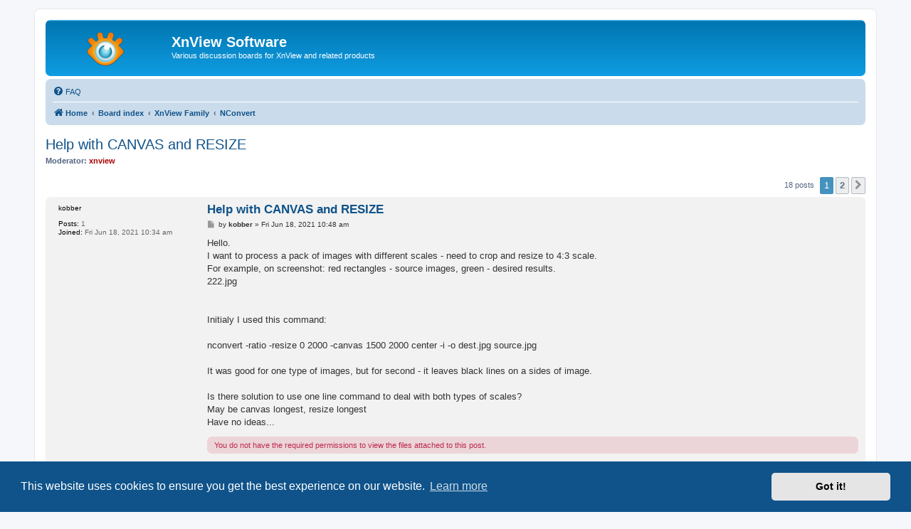

--- FILE ---
content_type: text/html; charset=UTF-8
request_url: https://newsgroup.xnview.com/viewtopic.php?p=178018
body_size: 7391
content:
<!DOCTYPE html>
<html dir="ltr" lang="en-gb">
<head>
<meta charset="utf-8" />
<meta http-equiv="X-UA-Compatible" content="IE=edge">
<meta name="viewport" content="width=device-width, initial-scale=1" />

<title>Help with CANVAS and RESIZE - XnView Software</title>

	<link rel="alternate" type="application/atom+xml" title="Feed - XnView Software" href="/app.php/feed">							
	<link rel="canonical" href="https://newsgroup.xnview.com/viewtopic.php?t=42022">

<!--
	phpBB style name: prosilver
	Based on style:   prosilver (this is the default phpBB3 style)
	Original author:  Tom Beddard ( http://www.subBlue.com/ )
	Modified by:
-->

<link href="./assets/css/font-awesome.min.css?assets_version=70" rel="stylesheet">
<link href="./styles/prosilver/theme/stylesheet.css?assets_version=70" rel="stylesheet">
<link href="./styles/prosilver/theme/en/stylesheet.css?assets_version=70" rel="stylesheet">



	<link href="./assets/cookieconsent/cookieconsent.min.css?assets_version=70" rel="stylesheet">

<!--[if lte IE 9]>
	<link href="./styles/prosilver/theme/tweaks.css?assets_version=70" rel="stylesheet">
<![endif]-->

<meta name="google-site-verification" content="" />

<link href="./ext/hifikabin/googlesearch/styles/prosilver/theme/googlesearch.css?assets_version=70" rel="stylesheet" media="screen">


					<!-- Global site tag (gtag.js) - Google Analytics -->
		<script async src="https://www.googletagmanager.com/gtag/js?id=G-X1PX8KXEXE"></script>
		<script>
			window.dataLayer = window.dataLayer || [];
			function gtag(){dataLayer.push(arguments);}
			gtag('js', new Date());

			gtag('config', 'G-X1PX8KXEXE', {'anonymize_ip': true,});
		</script>
	
</head>
<body id="phpbb" class="nojs notouch section-viewtopic ltr ">


<div id="wrap" class="wrap">
	<a id="top" class="top-anchor" accesskey="t"></a>
	<div id="page-header">
		<div class="headerbar" role="banner">
					<div class="inner">

			<div id="site-description" class="site-description">
		<a id="logo" class="logo" href="https://www.xnview.com/" title="Home">
					<span class="site_logo"></span>
				</a>
				<h1>XnView Software</h1>
				<p>Various discussion boards for XnView and related products</p>
				<p class="skiplink"><a href="#start_here">Skip to content</a></p>
			</div>

									
			</div>
					</div>
				<div class="navbar" role="navigation">
	<div class="inner">

	<ul id="nav-main" class="nav-main linklist" role="menubar">

		<li id="quick-links" class="quick-links dropdown-container responsive-menu hidden" data-skip-responsive="true">
			<a href="#" class="dropdown-trigger">
				<i class="icon fa-bars fa-fw" aria-hidden="true"></i><span>Quick links</span>
			</a>
			<div class="dropdown">
				<div class="pointer"><div class="pointer-inner"></div></div>
				<ul class="dropdown-contents" role="menu">
					
					
										<li class="separator"></li>

									</ul>
			</div>
		</li>

				<li data-last-responsive="true">
			<a href="/app.php/help/faq" rel="help" title="Frequently Asked Questions" role="menuitem">
				<i class="icon fa-question-circle fa-fw" aria-hidden="true"></i><span>FAQ</span>
			</a>
		</li>
						
		</ul>

	<ul id="nav-breadcrumbs" class="nav-breadcrumbs linklist navlinks" role="menubar">
				
		
		<li class="breadcrumbs" itemscope itemtype="https://schema.org/BreadcrumbList">

							<span class="crumb" itemtype="https://schema.org/ListItem" itemprop="itemListElement" itemscope><a itemprop="item" href="https://www.xnview.com/" data-navbar-reference="home"><i class="icon fa-home fa-fw" aria-hidden="true"></i><span itemprop="name">Home</span></a><meta itemprop="position" content="1" /></span>
			
							<span class="crumb" itemtype="https://schema.org/ListItem" itemprop="itemListElement" itemscope><a itemprop="item" href="./index.php" accesskey="h" data-navbar-reference="index"><span itemprop="name">Board index</span></a><meta itemprop="position" content="2" /></span>

											
								<span class="crumb" itemtype="https://schema.org/ListItem" itemprop="itemListElement" itemscope data-forum-id="69"><a itemprop="item" href="./viewforum.php?f=69"><span itemprop="name">XnView Family</span></a><meta itemprop="position" content="3" /></span>
															
								<span class="crumb" itemtype="https://schema.org/ListItem" itemprop="itemListElement" itemscope data-forum-id="57"><a itemprop="item" href="./viewforum.php?f=57"><span itemprop="name">NConvert</span></a><meta itemprop="position" content="4" /></span>
							
					</li>

		
			</ul>

	</div>
</div>
	</div>

	
	<a id="start_here" class="anchor"></a>
	<div id="page-body" class="page-body" role="main">
		
		
<h2 class="topic-title"><a href="./viewtopic.php?t=42022">Help with CANVAS and RESIZE</a></h2>
<!-- NOTE: remove the style="display: none" when you want to have the forum description on the topic body -->
<div style="display: none !important;">Discussions on NConvert - the command line tool for image conversion and manipulation<br /></div>
<p>
	<strong>Moderator:</strong> <span style="color: #AA0000;" class="username-coloured">xnview</span>
</p>


<div class="action-bar bar-top">
	
	
			
	
			<div class="pagination">
			18 posts
							<ul>
		<li class="active"><span>1</span></li>
				<li><a class="button" href="./viewtopic.php?t=42022&amp;start=15" role="button">2</a></li>
				<li class="arrow next"><a class="button button-icon-only" href="./viewtopic.php?t=42022&amp;start=15" rel="next" role="button"><i class="icon fa-chevron-right fa-fw" aria-hidden="true"></i><span class="sr-only">Next</span></a></li>
	</ul>
					</div>
		</div>




			<div id="p170471" class="post has-profile bg2">
		<div class="inner">

		<dl class="postprofile" id="profile170471">
			<dt class="no-profile-rank no-avatar">
				<div class="avatar-container">
																			</div>
								<strong><span class="username">kobber</span></strong>							</dt>

									
		<dd class="profile-posts"><strong>Posts:</strong> 1</dd>		<dd class="profile-joined"><strong>Joined:</strong> Fri Jun 18, 2021 10:34 am</dd>		
		
						
						
		</dl>

		<div class="postbody">
						<div id="post_content170471">

					<h3 class="first">
						<a href="./viewtopic.php?p=170471#p170471">Help with CANVAS and RESIZE</a>
		</h3>

								
						<p class="author">
									<span><i class="icon fa-file fa-fw icon-lightgray icon-md" aria-hidden="true"></i><span class="sr-only">Post</span></span>
								<span class="responsive-hide">by <strong><span class="username">kobber</span></strong> &raquo; </span><time datetime="2021-06-18T10:48:04+00:00">Fri Jun 18, 2021 10:48 am</time>
			</p>
			
			
			
			
			<div class="content">Hello. <br>
I want to process a pack of images with different scales - need to crop and resize to 4:3 scale.<br>
For example, on screenshot: red rectangles - source images, green - desired results. <br>

<div class="inline-attachment"><!-- ia0 -->222.jpg<!-- ia0 --></div>

<br>
<br>
Initialy I used this command:<br>
<br>
nconvert -ratio -resize 0 2000 -canvas 1500 2000 center -i -o dest.jpg source.jpg<br>
<br>
It was good for one type of images, but for second - it leaves black lines on a sides of image.<br>
<br>
Is there solution to use one line command to deal with both types of scales?<br>
May be canvas longest, resize longest<br>
Have no ideas...</div>

			
			
						<div class="rules">You do not have the required permissions to view the files attached to this post.</div>			
						
										
						</div>

		</div>

				<div class="back2top">
						<a href="#top" class="top" title="Top">
				<i class="icon fa-chevron-circle-up fa-fw icon-gray" aria-hidden="true"></i>
				<span class="sr-only">Top</span>
			</a>
					</div>
		
		</div>
	</div>

				<div id="p170472" class="post has-profile bg1">
		<div class="inner">

		<dl class="postprofile" id="profile170472">
			<dt class="has-profile-rank no-avatar">
				<div class="avatar-container">
																			</div>
								<strong><span class="username">cday</span></strong>							</dt>

						<dd class="profile-rank">XnThusiast</dd>			
		<dd class="profile-posts"><strong>Posts:</strong> 4476</dd>		<dd class="profile-joined"><strong>Joined:</strong> Sun Apr 29, 2012 9:45 am</dd>		
		
											<dd class="profile-custom-field profile-phpbb_location"><strong>Location:</strong> Cheltenham, U.K.</dd>
							
						
		</dl>

		<div class="postbody">
						<div id="post_content170472">

					<h3 >
						<a href="./viewtopic.php?p=170472#p170472">Re: Help with CANVAS and RESIZE</a>
		</h3>

								
						<p class="author">
									<span><i class="icon fa-file fa-fw icon-lightgray icon-md" aria-hidden="true"></i><span class="sr-only">Post</span></span>
								<span class="responsive-hide">by <strong><span class="username">cday</span></strong> &raquo; </span><time datetime="2021-06-18T11:30:46+00:00">Fri Jun 18, 2021 11:30 am</time>
			</p>
			
			
			
			
			<div class="content">When resizing an image to a particular ratio requires new canvas to be added, the colour of the canvas added is set by the <span style="color:#008000">-background</span> option:<br>

<div class="codebox"><p>Code: <a href="#" onclick="selectCode(this); return false;">Select all</a></p><pre><code> -bgcolor red green blue: Background color (for rotate/canvas)
 -bgcolor2 red green blue alpha: Background color (for rotate/canvas)</code></pre></div>

When no colour is specified the default value may well be black.<br>
<br>
I'm not sure looking quickly whether that is your problem, but you might take a look at that...</div>

			
			
									
						
										
						</div>

		</div>

				<div class="back2top">
						<a href="#top" class="top" title="Top">
				<i class="icon fa-chevron-circle-up fa-fw icon-gray" aria-hidden="true"></i>
				<span class="sr-only">Top</span>
			</a>
					</div>
		
		</div>
	</div>

				<div id="p177847" class="post has-profile bg2">
		<div class="inner">

		<dl class="postprofile" id="profile177847">
			<dt class="no-profile-rank no-avatar">
				<div class="avatar-container">
																			</div>
								<strong><span class="username">bll06</span></strong>							</dt>

									
		<dd class="profile-posts"><strong>Posts:</strong> 5</dd>		<dd class="profile-joined"><strong>Joined:</strong> Wed May 18, 2022 9:27 am</dd>		
		
											<dd class="profile-custom-field profile-phpbb_location"><strong>Location:</strong> Cannes - France</dd>
							
						
		</dl>

		<div class="postbody">
						<div id="post_content177847">

					<h3 >
						<a href="./viewtopic.php?p=177847#p177847">Re: Help with CANVAS and RESIZE</a>
		</h3>

								
						<p class="author">
									<span><i class="icon fa-file fa-fw icon-lightgray icon-md" aria-hidden="true"></i><span class="sr-only">Post</span></span>
								<span class="responsive-hide">by <strong><span class="username">bll06</span></strong> &raquo; </span><time datetime="2022-05-18T09:39:12+00:00">Wed May 18, 2022 9:39 am</time>
			</p>
			
			
			
			
			<div class="content">Hello,<br>
<br>
The -bgcolor and -bgcolor2 doesn't work when i use -keepcspace option. My original picture have a 32bit color depth.<br>
<br>
For example :<br>
nconvert -q 85 -ratio -rtype lanczos -rflag orient -keepcspace -resize longest 1000 -bgcolor 255 255 255 -canvas 1000 1000 center -out jpeg -o "C:\TEMP\photo1.JPG" "C:\MEDIATHEQUE\photo.EPS"<br>
<br>
The added background get a random color.<br>
<br>
Any ideas?<br>
Thanks</div>

			
			
									
						
										
						</div>

		</div>

				<div class="back2top">
						<a href="#top" class="top" title="Top">
				<i class="icon fa-chevron-circle-up fa-fw icon-gray" aria-hidden="true"></i>
				<span class="sr-only">Top</span>
			</a>
					</div>
		
		</div>
	</div>

				<div id="p177848" class="post has-profile bg1">
		<div class="inner">

		<dl class="postprofile" id="profile177848">
			<dt class="has-profile-rank no-avatar">
				<div class="avatar-container">
																			</div>
								<strong><span class="username">cday</span></strong>							</dt>

						<dd class="profile-rank">XnThusiast</dd>			
		<dd class="profile-posts"><strong>Posts:</strong> 4476</dd>		<dd class="profile-joined"><strong>Joined:</strong> Sun Apr 29, 2012 9:45 am</dd>		
		
											<dd class="profile-custom-field profile-phpbb_location"><strong>Location:</strong> Cheltenham, U.K.</dd>
							
						
		</dl>

		<div class="postbody">
						<div id="post_content177848">

					<h3 >
						<a href="./viewtopic.php?p=177848#p177848">Re: Help with CANVAS and RESIZE</a>
		</h3>

								
						<p class="author">
									<span><i class="icon fa-file fa-fw icon-lightgray icon-md" aria-hidden="true"></i><span class="sr-only">Post</span></span>
								<span class="responsive-hide">by <strong><span class="username">cday</span></strong> &raquo; </span><time datetime="2022-05-18T09:54:45+00:00">Wed May 18, 2022 9:54 am</time>
			</p>
			
			
			
			
			<div class="content">You want to keep 32-bit depth, or output a 24-bit image with a selected background color? In the latter case, you could test including a term to set  the bit depth to 24-bit.</div>

			
			
									
						
										
						</div>

		</div>

				<div class="back2top">
						<a href="#top" class="top" title="Top">
				<i class="icon fa-chevron-circle-up fa-fw icon-gray" aria-hidden="true"></i>
				<span class="sr-only">Top</span>
			</a>
					</div>
		
		</div>
	</div>

				<div id="p177849" class="post has-profile bg2">
		<div class="inner">

		<dl class="postprofile" id="profile177849">
			<dt class="no-profile-rank no-avatar">
				<div class="avatar-container">
																			</div>
								<strong><span class="username">bll06</span></strong>							</dt>

									
		<dd class="profile-posts"><strong>Posts:</strong> 5</dd>		<dd class="profile-joined"><strong>Joined:</strong> Wed May 18, 2022 9:27 am</dd>		
		
											<dd class="profile-custom-field profile-phpbb_location"><strong>Location:</strong> Cannes - France</dd>
							
						
		</dl>

		<div class="postbody">
						<div id="post_content177849">

					<h3 >
						<a href="./viewtopic.php?p=177849#p177849">Re: Help with CANVAS and RESIZE</a>
		</h3>

								
						<p class="author">
									<span><i class="icon fa-file fa-fw icon-lightgray icon-md" aria-hidden="true"></i><span class="sr-only">Post</span></span>
								<span class="responsive-hide">by <strong><span class="username">bll06</span></strong> &raquo; </span><time datetime="2022-05-18T10:00:21+00:00">Wed May 18, 2022 10:00 am</time>
			</p>
			
			
			
			
			<div class="content"><blockquote cite="./viewtopic.php?p=177848#p177848"><div><cite><a href="./memberlist.php?mode=viewprofile&amp;u=19102">cday</a> wrote: <a href="./viewtopic.php?p=177848#p177848" aria-label="View quoted post" data-post-id="177848" onclick="if(document.getElementById(hash.substr(1)))href=hash"><i class="icon fa-arrow-circle-up fa-fw" aria-hidden="true"></i></a><span class="responsive-hide">Wed May 18, 2022 9:54 am</span></cite>
You want to keep 32-bit depth, or output a 24-bit image with a selected background color? In the latter case, you could test including a term to set  the bit depth to 24-bit.
</div></blockquote>

I need to keep 32-bits depth.</div>

			
			
									
						
										
						</div>

		</div>

				<div class="back2top">
						<a href="#top" class="top" title="Top">
				<i class="icon fa-chevron-circle-up fa-fw icon-gray" aria-hidden="true"></i>
				<span class="sr-only">Top</span>
			</a>
					</div>
		
		</div>
	</div>

				<div id="p177850" class="post has-profile bg1">
		<div class="inner">

		<dl class="postprofile" id="profile177850">
			<dt class="has-profile-rank no-avatar">
				<div class="avatar-container">
																			</div>
								<strong><span class="username">cday</span></strong>							</dt>

						<dd class="profile-rank">XnThusiast</dd>			
		<dd class="profile-posts"><strong>Posts:</strong> 4476</dd>		<dd class="profile-joined"><strong>Joined:</strong> Sun Apr 29, 2012 9:45 am</dd>		
		
											<dd class="profile-custom-field profile-phpbb_location"><strong>Location:</strong> Cheltenham, U.K.</dd>
							
						
		</dl>

		<div class="postbody">
						<div id="post_content177850">

					<h3 >
						<a href="./viewtopic.php?p=177850#p177850">Re: Help with CANVAS and RESIZE</a>
		</h3>

								
						<p class="author">
									<span><i class="icon fa-file fa-fw icon-lightgray icon-md" aria-hidden="true"></i><span class="sr-only">Post</span></span>
								<span class="responsive-hide">by <strong><span class="username">cday</span></strong> &raquo; </span><time datetime="2022-05-18T10:25:59+00:00">Wed May 18, 2022 10:25 am</time>
			</p>
			
			
			
			
			<div class="content"><blockquote cite="./viewtopic.php?p=177849#p177849"><div><cite><a href="./memberlist.php?mode=viewprofile&amp;u=39511">bll06</a> wrote: <a href="./viewtopic.php?p=177849#p177849" aria-label="View quoted post" data-post-id="177849" onclick="if(document.getElementById(hash.substr(1)))href=hash"><i class="icon fa-arrow-circle-up fa-fw" aria-hidden="true"></i></a><span class="responsive-hide">Wed May 18, 2022 10:00 am</span></cite>
I need to keep 32-bits depth.</div></blockquote>

You might look at <a href="https://newsgroup.xnview.com/viewtopic.php?p=177777#p177777" class="postlink">this</a> recent thread for ideas if you haven't already done so.<br>
<br>
I don't have much experience with 32-bit, but when I had a quick look at the poster's problem using XnConvert, I also obtained an output file with a  green background.<br>
<br>
Otherwise you will have to wait for Pierre the developer of NConvert.</div>

			
			
									
						
										
						</div>

		</div>

				<div class="back2top">
						<a href="#top" class="top" title="Top">
				<i class="icon fa-chevron-circle-up fa-fw icon-gray" aria-hidden="true"></i>
				<span class="sr-only">Top</span>
			</a>
					</div>
		
		</div>
	</div>

				<div id="p177897" class="post has-profile bg2">
		<div class="inner">

		<dl class="postprofile" id="profile177897">
			<dt class="has-profile-rank has-avatar">
				<div class="avatar-container">
																<span class="avatar"><img class="avatar" src="./download/file.php?avatar=5_1354001210.png" width="100" height="100" alt="User avatar" /></span>														</div>
								<strong><span style="color: #AA0000;" class="username-coloured">xnview</span></strong>							</dt>

						<dd class="profile-rank">Author of XnView</dd>			
		<dd class="profile-posts"><strong>Posts:</strong> 47215</dd>		<dd class="profile-joined"><strong>Joined:</strong> Mon Oct 13, 2003 7:31 am</dd>		
		
																<dd class="profile-custom-field profile-phpbb_location"><strong>Location:</strong> France</dd>
																	
						
		</dl>

		<div class="postbody">
						<div id="post_content177897">

					<h3 >
						<a href="./viewtopic.php?p=177897#p177897">Re: Help with CANVAS and RESIZE</a>
		</h3>

								
						<p class="author">
									<span><i class="icon fa-file fa-fw icon-lightgray icon-md" aria-hidden="true"></i><span class="sr-only">Post</span></span>
								<span class="responsive-hide">by <strong><span style="color: #AA0000;" class="username-coloured">xnview</span></strong> &raquo; </span><time datetime="2022-05-19T11:07:58+00:00">Thu May 19, 2022 11:07 am</time>
			</p>
			
			
			
			
			<div class="content">and if you use <div class="codebox"><p>Code: <a href="#" onclick="selectCode(this); return false;">Select all</a></p><pre><code>nconvert -q 85 -ratio -rtype lanczos -rflag orient -resize longest 1000 -bgcolor 255 255 255 -canvas 1000 1000 center -out jpeg -o "C:\TEMP\photo1.JPG" "C:\MEDIATHEQUE\photo.EPS"
</code></pre></div>

why do you want -bgcolor?</div>

			
			
									
						
							<div id="sig177897" class="signature">Pierre.</div>			
						</div>

		</div>

				<div class="back2top">
						<a href="#top" class="top" title="Top">
				<i class="icon fa-chevron-circle-up fa-fw icon-gray" aria-hidden="true"></i>
				<span class="sr-only">Top</span>
			</a>
					</div>
		
		</div>
	</div>

				<div id="p177927" class="post has-profile bg1">
		<div class="inner">

		<dl class="postprofile" id="profile177927">
			<dt class="no-profile-rank no-avatar">
				<div class="avatar-container">
																			</div>
								<strong><span class="username">bll06</span></strong>							</dt>

									
		<dd class="profile-posts"><strong>Posts:</strong> 5</dd>		<dd class="profile-joined"><strong>Joined:</strong> Wed May 18, 2022 9:27 am</dd>		
		
											<dd class="profile-custom-field profile-phpbb_location"><strong>Location:</strong> Cannes - France</dd>
							
						
		</dl>

		<div class="postbody">
						<div id="post_content177927">

					<h3 >
						<a href="./viewtopic.php?p=177927#p177927">Re: Help with CANVAS and RESIZE</a>
		</h3>

								
						<p class="author">
									<span><i class="icon fa-file fa-fw icon-lightgray icon-md" aria-hidden="true"></i><span class="sr-only">Post</span></span>
								<span class="responsive-hide">by <strong><span class="username">bll06</span></strong> &raquo; </span><time datetime="2022-05-20T13:08:38+00:00">Fri May 20, 2022 1:08 pm</time>
			</p>
			
			
			
			
			<div class="content"><blockquote cite="./viewtopic.php?p=177897#p177897"><div><cite><a href="./memberlist.php?mode=viewprofile&amp;u=5">xnview</a> wrote: <a href="./viewtopic.php?p=177897#p177897" aria-label="View quoted post" data-post-id="177897" onclick="if(document.getElementById(hash.substr(1)))href=hash"><i class="icon fa-arrow-circle-up fa-fw" aria-hidden="true"></i></a><span class="responsive-hide">Thu May 19, 2022 11:07 am</span></cite>
and if you use <div class="codebox"><p>Code: <a href="#" onclick="selectCode(this); return false;">Select all</a></p><pre><code>nconvert -q 85 -ratio -rtype lanczos -rflag orient -resize longest 1000 -bgcolor 255 255 255 -canvas 1000 1000 center -out jpeg -o "C:\TEMP\photo1.JPG" "C:\MEDIATHEQUE\photo.EPS"
</code></pre></div>

why do you want -bgcolor?
</div></blockquote>

With -keepcspace option i got black (or random color) stripes</div>

			
			
						<div class="rules">You do not have the required permissions to view the files attached to this post.</div>			
						
										
						</div>

		</div>

				<div class="back2top">
						<a href="#top" class="top" title="Top">
				<i class="icon fa-chevron-circle-up fa-fw icon-gray" aria-hidden="true"></i>
				<span class="sr-only">Top</span>
			</a>
					</div>
		
		</div>
	</div>

				<div id="p177960" class="post has-profile bg2">
		<div class="inner">

		<dl class="postprofile" id="profile177960">
			<dt class="has-profile-rank has-avatar">
				<div class="avatar-container">
																<span class="avatar"><img class="avatar" src="./download/file.php?avatar=5_1354001210.png" width="100" height="100" alt="User avatar" /></span>														</div>
								<strong><span style="color: #AA0000;" class="username-coloured">xnview</span></strong>							</dt>

						<dd class="profile-rank">Author of XnView</dd>			
		<dd class="profile-posts"><strong>Posts:</strong> 47215</dd>		<dd class="profile-joined"><strong>Joined:</strong> Mon Oct 13, 2003 7:31 am</dd>		
		
																<dd class="profile-custom-field profile-phpbb_location"><strong>Location:</strong> France</dd>
																	
						
		</dl>

		<div class="postbody">
						<div id="post_content177960">

					<h3 >
						<a href="./viewtopic.php?p=177960#p177960">Re: Help with CANVAS and RESIZE</a>
		</h3>

								
						<p class="author">
									<span><i class="icon fa-file fa-fw icon-lightgray icon-md" aria-hidden="true"></i><span class="sr-only">Post</span></span>
								<span class="responsive-hide">by <strong><span style="color: #AA0000;" class="username-coloured">xnview</span></strong> &raquo; </span><time datetime="2022-05-23T11:57:56+00:00">Mon May 23, 2022 11:57 am</time>
			</p>
			
			
			
			
			<div class="content">could you send me the original file?</div>

			
			
									
						
							<div id="sig177960" class="signature">Pierre.</div>			
						</div>

		</div>

				<div class="back2top">
						<a href="#top" class="top" title="Top">
				<i class="icon fa-chevron-circle-up fa-fw icon-gray" aria-hidden="true"></i>
				<span class="sr-only">Top</span>
			</a>
					</div>
		
		</div>
	</div>

				<div id="p177980" class="post has-profile bg1">
		<div class="inner">

		<dl class="postprofile" id="profile177980">
			<dt class="no-profile-rank no-avatar">
				<div class="avatar-container">
																			</div>
								<strong><span class="username">bll06</span></strong>							</dt>

									
		<dd class="profile-posts"><strong>Posts:</strong> 5</dd>		<dd class="profile-joined"><strong>Joined:</strong> Wed May 18, 2022 9:27 am</dd>		
		
											<dd class="profile-custom-field profile-phpbb_location"><strong>Location:</strong> Cannes - France</dd>
							
						
		</dl>

		<div class="postbody">
						<div id="post_content177980">

					<h3 >
						<a href="./viewtopic.php?p=177980#p177980">Re: Help with CANVAS and RESIZE</a>
		</h3>

								
						<p class="author">
									<span><i class="icon fa-file fa-fw icon-lightgray icon-md" aria-hidden="true"></i><span class="sr-only">Post</span></span>
								<span class="responsive-hide">by <strong><span class="username">bll06</span></strong> &raquo; </span><time datetime="2022-05-23T13:35:54+00:00">Mon May 23, 2022 1:35 pm</time>
			</p>
			
			
			
			
			<div class="content"><blockquote cite="./viewtopic.php?p=177960#p177960"><div><cite><a href="./memberlist.php?mode=viewprofile&amp;u=5">xnview</a> wrote: <a href="./viewtopic.php?p=177960#p177960" aria-label="View quoted post" data-post-id="177960" onclick="if(document.getElementById(hash.substr(1)))href=hash"><i class="icon fa-arrow-circle-up fa-fw" aria-hidden="true"></i></a><span class="responsive-hide">Mon May 23, 2022 11:57 am</span></cite>
could you send me the original file?
</div></blockquote>

The original file</div>

			
			
						<div class="rules">You do not have the required permissions to view the files attached to this post.</div>			
						
										
						</div>

		</div>

				<div class="back2top">
						<a href="#top" class="top" title="Top">
				<i class="icon fa-chevron-circle-up fa-fw icon-gray" aria-hidden="true"></i>
				<span class="sr-only">Top</span>
			</a>
					</div>
		
		</div>
	</div>

				<div id="p177981" class="post has-profile bg2">
		<div class="inner">

		<dl class="postprofile" id="profile177981">
			<dt class="has-profile-rank has-avatar">
				<div class="avatar-container">
																<span class="avatar"><img class="avatar" src="./download/file.php?avatar=5_1354001210.png" width="100" height="100" alt="User avatar" /></span>														</div>
								<strong><span style="color: #AA0000;" class="username-coloured">xnview</span></strong>							</dt>

						<dd class="profile-rank">Author of XnView</dd>			
		<dd class="profile-posts"><strong>Posts:</strong> 47215</dd>		<dd class="profile-joined"><strong>Joined:</strong> Mon Oct 13, 2003 7:31 am</dd>		
		
																<dd class="profile-custom-field profile-phpbb_location"><strong>Location:</strong> France</dd>
																	
						
		</dl>

		<div class="postbody">
						<div id="post_content177981">

					<h3 >
						<a href="./viewtopic.php?p=177981#p177981">Re: Help with CANVAS and RESIZE</a>
		</h3>

								
						<p class="author">
									<span><i class="icon fa-file fa-fw icon-lightgray icon-md" aria-hidden="true"></i><span class="sr-only">Post</span></span>
								<span class="responsive-hide">by <strong><span style="color: #AA0000;" class="username-coloured">xnview</span></strong> &raquo; </span><time datetime="2022-05-23T14:16:54+00:00">Mon May 23, 2022 2:16 pm</time>
			</p>
			
			
			
			
			<div class="content">ok, the original image is in CMYK, you would like to keep it in CMYK?</div>

			
			
									
						
							<div id="sig177981" class="signature">Pierre.</div>			
						</div>

		</div>

				<div class="back2top">
						<a href="#top" class="top" title="Top">
				<i class="icon fa-chevron-circle-up fa-fw icon-gray" aria-hidden="true"></i>
				<span class="sr-only">Top</span>
			</a>
					</div>
		
		</div>
	</div>

				<div id="p178018" class="post has-profile bg1">
		<div class="inner">

		<dl class="postprofile" id="profile178018">
			<dt class="no-profile-rank no-avatar">
				<div class="avatar-container">
																			</div>
								<strong><span class="username">bll06</span></strong>							</dt>

									
		<dd class="profile-posts"><strong>Posts:</strong> 5</dd>		<dd class="profile-joined"><strong>Joined:</strong> Wed May 18, 2022 9:27 am</dd>		
		
											<dd class="profile-custom-field profile-phpbb_location"><strong>Location:</strong> Cannes - France</dd>
							
						
		</dl>

		<div class="postbody">
						<div id="post_content178018">

					<h3 >
						<a href="./viewtopic.php?p=178018#p178018">Re: Help with CANVAS and RESIZE</a>
		</h3>

								
						<p class="author">
									<span><i class="icon fa-file fa-fw icon-lightgray icon-md" aria-hidden="true"></i><span class="sr-only">Post</span></span>
								<span class="responsive-hide">by <strong><span class="username">bll06</span></strong> &raquo; </span><time datetime="2022-05-24T12:12:37+00:00">Tue May 24, 2022 12:12 pm</time>
			</p>
			
			
			
			
			<div class="content"><blockquote cite="./viewtopic.php?p=177981#p177981"><div><cite><a href="./memberlist.php?mode=viewprofile&amp;u=5">xnview</a> wrote: <a href="./viewtopic.php?p=177981#p177981" aria-label="View quoted post" data-post-id="177981" onclick="if(document.getElementById(hash.substr(1)))href=hash"><i class="icon fa-arrow-circle-up fa-fw" aria-hidden="true"></i></a><span class="responsive-hide">Mon May 23, 2022 2:16 pm</span></cite>
ok, the original image is in CMYK, you would like to keep it in CMYK?
</div></blockquote>

Yes, I need to keep the originals colors</div>

			
			
									
						
										
						</div>

		</div>

				<div class="back2top">
						<a href="#top" class="top" title="Top">
				<i class="icon fa-chevron-circle-up fa-fw icon-gray" aria-hidden="true"></i>
				<span class="sr-only">Top</span>
			</a>
					</div>
		
		</div>
	</div>

				<div id="p178129" class="post has-profile bg2">
		<div class="inner">

		<dl class="postprofile" id="profile178129">
			<dt class="has-profile-rank has-avatar">
				<div class="avatar-container">
																<span class="avatar"><img class="avatar" src="./download/file.php?avatar=5_1354001210.png" width="100" height="100" alt="User avatar" /></span>														</div>
								<strong><span style="color: #AA0000;" class="username-coloured">xnview</span></strong>							</dt>

						<dd class="profile-rank">Author of XnView</dd>			
		<dd class="profile-posts"><strong>Posts:</strong> 47215</dd>		<dd class="profile-joined"><strong>Joined:</strong> Mon Oct 13, 2003 7:31 am</dd>		
		
																<dd class="profile-custom-field profile-phpbb_location"><strong>Location:</strong> France</dd>
																	
						
		</dl>

		<div class="postbody">
						<div id="post_content178129">

					<h3 >
						<a href="./viewtopic.php?p=178129#p178129">Re: Help with CANVAS and RESIZE</a>
		</h3>

								
						<p class="author">
									<span><i class="icon fa-file fa-fw icon-lightgray icon-md" aria-hidden="true"></i><span class="sr-only">Post</span></span>
								<span class="responsive-hide">by <strong><span style="color: #AA0000;" class="username-coloured">xnview</span></strong> &raquo; </span><time datetime="2022-05-30T09:56:59+00:00">Mon May 30, 2022 9:56 am</time>
			</p>
			
			
			
			
			<div class="content">ok, i'll fix it....</div>

			
			
									
						
							<div id="sig178129" class="signature">Pierre.</div>			
						</div>

		</div>

				<div class="back2top">
						<a href="#top" class="top" title="Top">
				<i class="icon fa-chevron-circle-up fa-fw icon-gray" aria-hidden="true"></i>
				<span class="sr-only">Top</span>
			</a>
					</div>
		
		</div>
	</div>

				<div id="p193033" class="post has-profile bg1">
		<div class="inner">

		<dl class="postprofile" id="profile193033">
			<dt class="no-profile-rank no-avatar">
				<div class="avatar-container">
																			</div>
								<strong><span class="username">RENEDANSET</span></strong>							</dt>

									
		<dd class="profile-posts"><strong>Posts:</strong> 2</dd>		<dd class="profile-joined"><strong>Joined:</strong> Tue Oct 17, 2023 9:56 pm</dd>		
		
						
						
		</dl>

		<div class="postbody">
						<div id="post_content193033">

					<h3 >
						<a href="./viewtopic.php?p=193033#p193033">Re: Help with CANVAS and RESIZE</a>
		</h3>

								
						<p class="author">
									<span><i class="icon fa-file fa-fw icon-lightgray icon-md" aria-hidden="true"></i><span class="sr-only">Post</span></span>
								<span class="responsive-hide">by <strong><span class="username">RENEDANSET</span></strong> &raquo; </span><time datetime="2023-10-17T22:06:36+00:00">Tue Oct 17, 2023 10:06 pm</time>
			</p>
			
			
			
			
			<div class="content">j'ai le même problème,<br>
nconvert -ratio -rtype lanczos -rflag orient -resize 600 600  -canvas 600 600 center -bgcolor 255 255 255 "C:/PHOTOS/AL23512-PD01.jpg" <br>
le fond est noir</div>

			
			
									
						
										
						</div>

		</div>

				<div class="back2top">
						<a href="#top" class="top" title="Top">
				<i class="icon fa-chevron-circle-up fa-fw icon-gray" aria-hidden="true"></i>
				<span class="sr-only">Top</span>
			</a>
					</div>
		
		</div>
	</div>

				<div id="p193045" class="post has-profile bg2">
		<div class="inner">

		<dl class="postprofile" id="profile193045">
			<dt class="has-profile-rank has-avatar">
				<div class="avatar-container">
																<span class="avatar"><img class="avatar" src="./download/file.php?avatar=5_1354001210.png" width="100" height="100" alt="User avatar" /></span>														</div>
								<strong><span style="color: #AA0000;" class="username-coloured">xnview</span></strong>							</dt>

						<dd class="profile-rank">Author of XnView</dd>			
		<dd class="profile-posts"><strong>Posts:</strong> 47215</dd>		<dd class="profile-joined"><strong>Joined:</strong> Mon Oct 13, 2003 7:31 am</dd>		
		
																<dd class="profile-custom-field profile-phpbb_location"><strong>Location:</strong> France</dd>
																	
						
		</dl>

		<div class="postbody">
						<div id="post_content193045">

					<h3 >
						<a href="./viewtopic.php?p=193045#p193045">Re: Help with CANVAS and RESIZE</a>
		</h3>

								
						<p class="author">
									<span><i class="icon fa-file fa-fw icon-lightgray icon-md" aria-hidden="true"></i><span class="sr-only">Post</span></span>
								<span class="responsive-hide">by <strong><span style="color: #AA0000;" class="username-coloured">xnview</span></strong> &raquo; </span><time datetime="2023-10-18T08:17:21+00:00">Wed Oct 18, 2023 8:17 am</time>
			</p>
			
			
			
			
			<div class="content"><blockquote cite="./viewtopic.php?p=193033#p193033"><div><cite><a href="./memberlist.php?mode=viewprofile&amp;u=41048">RENEDANSET</a> wrote: <a href="./viewtopic.php?p=193033#p193033" aria-label="View quoted post" data-post-id="193033" onclick="if(document.getElementById(hash.substr(1)))href=hash"><i class="icon fa-arrow-circle-up fa-fw" aria-hidden="true"></i></a><span class="responsive-hide">Tue Oct 17, 2023 10:06 pm</span></cite>
j'ai le même problème,<br>
nconvert -ratio -rtype lanczos -rflag orient -resize 600 600  -canvas 600 600 center -bgcolor 255 255 255 "C:/PHOTOS/AL23512-PD01.jpg" <br>
le fond est noir
</div></blockquote>
il me faudrait votre image</div>

			
			
									
						
							<div id="sig193045" class="signature">Pierre.</div>			
						</div>

		</div>

				<div class="back2top">
						<a href="#top" class="top" title="Top">
				<i class="icon fa-chevron-circle-up fa-fw icon-gray" aria-hidden="true"></i>
				<span class="sr-only">Top</span>
			</a>
					</div>
		
		</div>
	</div>

	

	<div class="action-bar bar-bottom">
	
		
	
	
	
	
			<div class="pagination">
			18 posts
							<ul>
		<li class="active"><span>1</span></li>
				<li><a class="button" href="./viewtopic.php?t=42022&amp;start=15" role="button">2</a></li>
				<li class="arrow next"><a class="button button-icon-only" href="./viewtopic.php?t=42022&amp;start=15" rel="next" role="button"><i class="icon fa-chevron-right fa-fw" aria-hidden="true"></i><span class="sr-only">Next</span></a></li>
	</ul>
					</div>
	</div>


<div class="action-bar actions-jump">
		<p class="jumpbox-return">
		<a href="./viewforum.php?f=57" class="left-box arrow-left" accesskey="r">
			<i class="icon fa-angle-left fa-fw icon-black" aria-hidden="true"></i><span>Return to “NConvert”</span>
		</a>
	</p>
	
		<div class="jumpbox dropdown-container dropdown-container-right dropdown-up dropdown-left dropdown-button-control" id="jumpbox">
			<span title="Jump to" class="button button-secondary dropdown-trigger dropdown-select">
				<span>Jump to</span>
				<span class="caret"><i class="icon fa-sort-down fa-fw" aria-hidden="true"></i></span>
			</span>
		<div class="dropdown">
			<div class="pointer"><div class="pointer-inner"></div></div>
			<ul class="dropdown-contents">
																				<li><a href="./viewforum.php?f=65" class="jumpbox-cat-link"> <span> General</span></a></li>
																<li><a href="./viewforum.php?f=8" class="jumpbox-sub-link"><span class="spacer"></span> <span>&#8627; &nbsp; Info &amp; Forum</span></a></li>
																<li><a href="./viewforum.php?f=17" class="jumpbox-sub-link"><span class="spacer"></span> <span>&#8627; &nbsp; XnView - FAQ</span></a></li>
																<li><a href="./viewforum.php?f=38" class="jumpbox-sub-link"><span class="spacer"></span> <span>&#8627; &nbsp; Miscellaneous</span></a></li>
																<li><a href="./viewforum.php?f=68" class="jumpbox-cat-link"> <span> XnView MP</span></a></li>
																<li><a href="./viewforum.php?f=115" class="jumpbox-sub-link"><span class="spacer"></span> <span>&#8627; &nbsp; MP - Announcements</span></a></li>
																<li><a href="./viewforum.php?f=82" class="jumpbox-sub-link"><span class="spacer"></span> <span>&#8627; &nbsp; MP - General Support</span></a></li>
																<li><a href="./viewforum.php?f=93" class="jumpbox-sub-link"><span class="spacer"></span> <span>&#8627; &nbsp; MP - Bug reports</span></a></li>
																<li><a href="./viewforum.php?f=62" class="jumpbox-sub-link"><span class="spacer"></span><span class="spacer"></span> <span>&#8627; &nbsp; New</span></a></li>
																<li><a href="./viewforum.php?f=95" class="jumpbox-sub-link"><span class="spacer"></span><span class="spacer"></span> <span>&#8627; &nbsp; Reproduced - TODO</span></a></li>
																<li><a href="./viewforum.php?f=101" class="jumpbox-sub-link"><span class="spacer"></span><span class="spacer"></span> <span>&#8627; &nbsp; Fixed in next version</span></a></li>
																<li><a href="./viewforum.php?f=96" class="jumpbox-sub-link"><span class="spacer"></span><span class="spacer"></span> <span>&#8627; &nbsp; Retest</span></a></li>
																<li><a href="./viewforum.php?f=103" class="jumpbox-sub-link"><span class="spacer"></span><span class="spacer"></span> <span>&#8627; &nbsp; Postponed</span></a></li>
																<li><a href="./viewforum.php?f=60" class="jumpbox-sub-link"><span class="spacer"></span> <span>&#8627; &nbsp; MP - Suggestions</span></a></li>
																<li><a href="./viewforum.php?f=83" class="jumpbox-sub-link"><span class="spacer"></span> <span>&#8627; &nbsp; MP - General [Français]</span></a></li>
																<li><a href="./viewforum.php?f=66" class="jumpbox-cat-link"> <span> XnView Classic</span></a></li>
																<li><a href="./viewforum.php?f=35" class="jumpbox-sub-link"><span class="spacer"></span> <span>&#8627; &nbsp; Classic - General Support</span></a></li>
																<li><a href="./viewforum.php?f=36" class="jumpbox-sub-link"><span class="spacer"></span> <span>&#8627; &nbsp; Classic - Bug Reports</span></a></li>
																<li><a href="./viewforum.php?f=34" class="jumpbox-sub-link"><span class="spacer"></span> <span>&#8627; &nbsp; Classic - Suggestions</span></a></li>
																<li><a href="./viewforum.php?f=56" class="jumpbox-sub-link"><span class="spacer"></span> <span>&#8627; &nbsp; Classic - General [Français]</span></a></li>
																<li><a href="./viewforum.php?f=69" class="jumpbox-cat-link"> <span> XnView Family</span></a></li>
																<li><a href="./viewforum.php?f=79" class="jumpbox-sub-link"><span class="spacer"></span> <span>&#8627; &nbsp; XnConvert</span></a></li>
																<li><a href="./viewforum.php?f=112" class="jumpbox-sub-link"><span class="spacer"></span> <span>&#8627; &nbsp; XnResize</span></a></li>
																<li><a href="./viewforum.php?f=81" class="jumpbox-sub-link"><span class="spacer"></span> <span>&#8627; &nbsp; XnRetro, XnSketch, ...</span></a></li>
																<li><a href="./viewforum.php?f=57" class="jumpbox-sub-link"><span class="spacer"></span> <span>&#8627; &nbsp; NConvert</span></a></li>
																<li><a href="./viewforum.php?f=113" class="jumpbox-sub-link"><span class="spacer"></span> <span>&#8627; &nbsp; XnView Shell Extension</span></a></li>
																<li><a href="./viewforum.php?f=80" class="jumpbox-sub-link"><span class="spacer"></span> <span>&#8627; &nbsp; Android &amp; iOS: XnPhotoFx, XnRetro, XnSketch, ...</span></a></li>
																<li><a href="./viewforum.php?f=13" class="jumpbox-sub-link"><span class="spacer"></span> <span>&#8627; &nbsp; XnView Pocket</span></a></li>
																<li><a href="./viewforum.php?f=4" class="jumpbox-sub-link"><span class="spacer"></span> <span>&#8627; &nbsp; GFL SDK</span></a></li>
																<li><a href="./viewforum.php?f=70" class="jumpbox-cat-link"> <span> Contribution</span></a></li>
																<li><a href="./viewforum.php?f=61" class="jumpbox-sub-link"><span class="spacer"></span> <span>&#8627; &nbsp; Customization</span></a></li>
																<li><a href="./viewforum.php?f=59" class="jumpbox-sub-link"><span class="spacer"></span> <span>&#8627; &nbsp; Documentation</span></a></li>
																<li><a href="./viewforum.php?f=78" class="jumpbox-sub-link"><span class="spacer"></span> <span>&#8627; &nbsp; XnView MP - Translation</span></a></li>
																<li><a href="./viewforum.php?f=5" class="jumpbox-sub-link"><span class="spacer"></span> <span>&#8627; &nbsp; XnView Classic - Translation</span></a></li>
																<li><a href="./viewforum.php?f=63" class="jumpbox-sub-link"><span class="spacer"></span><span class="spacer"></span> <span>&#8627; &nbsp; 1.96 Testing - Feedback</span></a></li>
																<li><a href="./viewforum.php?f=72" class="jumpbox-forum-link"> <span> Archive</span></a></li>
																<li><a href="./viewforum.php?f=14" class="jumpbox-sub-link"><span class="spacer"></span> <span>&#8627; &nbsp; XnView Un*x</span></a></li>
																<li><a href="./viewforum.php?f=40" class="jumpbox-sub-link"><span class="spacer"></span> <span>&#8627; &nbsp; XnView Mac OS X</span></a></li>
																<li><a href="./viewforum.php?f=39" class="jumpbox-sub-link"><span class="spacer"></span> <span>&#8627; &nbsp; Classic - Resolved Bugs &amp; Requests</span></a></li>
																<li><a href="./viewforum.php?f=74" class="jumpbox-sub-link"><span class="spacer"></span> <span>&#8627; &nbsp; MP - Resolved Bugs &amp; Requests</span></a></li>
																<li><a href="./viewforum.php?f=108" class="jumpbox-sub-link"><span class="spacer"></span> <span>&#8627; &nbsp; MP – Beta Testing</span></a></li>
																<li><a href="./viewforum.php?f=114" class="jumpbox-sub-link"><span class="spacer"></span><span class="spacer"></span> <span>&#8627; &nbsp; New</span></a></li>
											</ul>
		</div>
	</div>

	</div>




		<!-- Cleantalk -->
<script type="text/javascript">
			var ct_cookie_name = "ct_checkjs",
				ct_cookie_value = "1080971753";
</script>
<!--/Cleantalk -->	</div>


<div id="page-footer" class="page-footer" role="contentinfo">
	<div class="navbar" role="navigation">
	<div class="inner">

	<ul id="nav-footer" class="nav-footer linklist" role="menubar">
		<li class="breadcrumbs">
							<span class="crumb"><a href="https://www.xnview.com/" data-navbar-reference="home"><i class="icon fa-home fa-fw" aria-hidden="true"></i><span>Home</span></a></span>									<span class="crumb"><a href="./index.php" data-navbar-reference="index"><span>Board index</span></a></span>					</li>
		
				<li class="rightside">All times are <span title="UTC">UTC</span></li>
													</ul>

	</div>
</div>

	<div class="copyright">
				<p class="footer-row">
			<span class="footer-copyright">Powered by <a href="https://www.phpbb.com/">phpBB</a>&reg; Forum Software &copy; phpBB Limited</span>
		</p>
						<p class="footer-row" role="menu">
			<a class="footer-link" href="./ucp.php?mode=privacy" title="Privacy" role="menuitem">
				<span class="footer-link-text">Privacy</span>
			</a>
			|
			<a class="footer-link" href="./ucp.php?mode=terms" title="Terms" role="menuitem">
				<span class="footer-link-text">Terms</span>
			</a>
		</p>
					</div>

	<div id="darkenwrapper" class="darkenwrapper" data-ajax-error-title="AJAX error" data-ajax-error-text="Something went wrong when processing your request." data-ajax-error-text-abort="User aborted request." data-ajax-error-text-timeout="Your request timed out; please try again." data-ajax-error-text-parsererror="Something went wrong with the request and the server returned an invalid reply.">
		<div id="darken" class="darken">&nbsp;</div>
	</div>

	<div id="phpbb_alert" class="phpbb_alert" data-l-err="Error" data-l-timeout-processing-req="Request timed out.">
		<a href="#" class="alert_close">
			<i class="icon fa-times-circle fa-fw" aria-hidden="true"></i>
		</a>
		<h3 class="alert_title">&nbsp;</h3><p class="alert_text"></p>
	</div>
	<div id="phpbb_confirm" class="phpbb_alert">
		<a href="#" class="alert_close">
			<i class="icon fa-times-circle fa-fw" aria-hidden="true"></i>
		</a>
		<div class="alert_text"></div>
	</div>
</div>

</div>

<div>
	<a id="bottom" class="anchor" accesskey="z"></a>
	</div>

<script src="./assets/javascript/jquery-3.7.1.min.js?assets_version=70"></script>
<script src="./assets/javascript/core.js?assets_version=70"></script>

	<script src="./assets/cookieconsent/cookieconsent.min.js?assets_version=70"></script>
	<script>
		if (typeof window.cookieconsent === "object") {
			window.addEventListener("load", function(){
				window.cookieconsent.initialise({
					"palette": {
						"popup": {
							"background": "#0F538A"
						},
						"button": {
							"background": "#E5E5E5"
						}
					},
					"theme": "classic",
					"content": {
						"message": "This\u0020website\u0020uses\u0020cookies\u0020to\u0020ensure\u0020you\u0020get\u0020the\u0020best\u0020experience\u0020on\u0020our\u0020website.",
						"dismiss": "Got\u0020it\u0021",
						"link": "Learn\u0020more",
						"href": "./ucp.php?mode=privacy"
					}
				});
			});
		}
	</script>

<script>
	(function() {
		var cx = '014782271066943384954\u003Atbjp64ccdur';
		var gcse = document.createElement('script');
		gcse.type = 'text/javascript';
		gcse.async = true;
		gcse.src = (document.location.protocol == 'https:' ? 'https:' : 'http:') +
			'//cse.google.com/cse.js?cx=' + cx;
		var s = document.getElementsByTagName('script')[0];
		s.parentNode.insertBefore(gcse, s);
	})();
</script>

<script src="./ext/cleantalk/antispam/styles/all/template/cleantalk.js?assets_version=70"></script>
<script src="./styles/prosilver/template/forum_fn.js?assets_version=70"></script>
<script src="./styles/prosilver/template/ajax.js?assets_version=70"></script>



</body>
</html>
